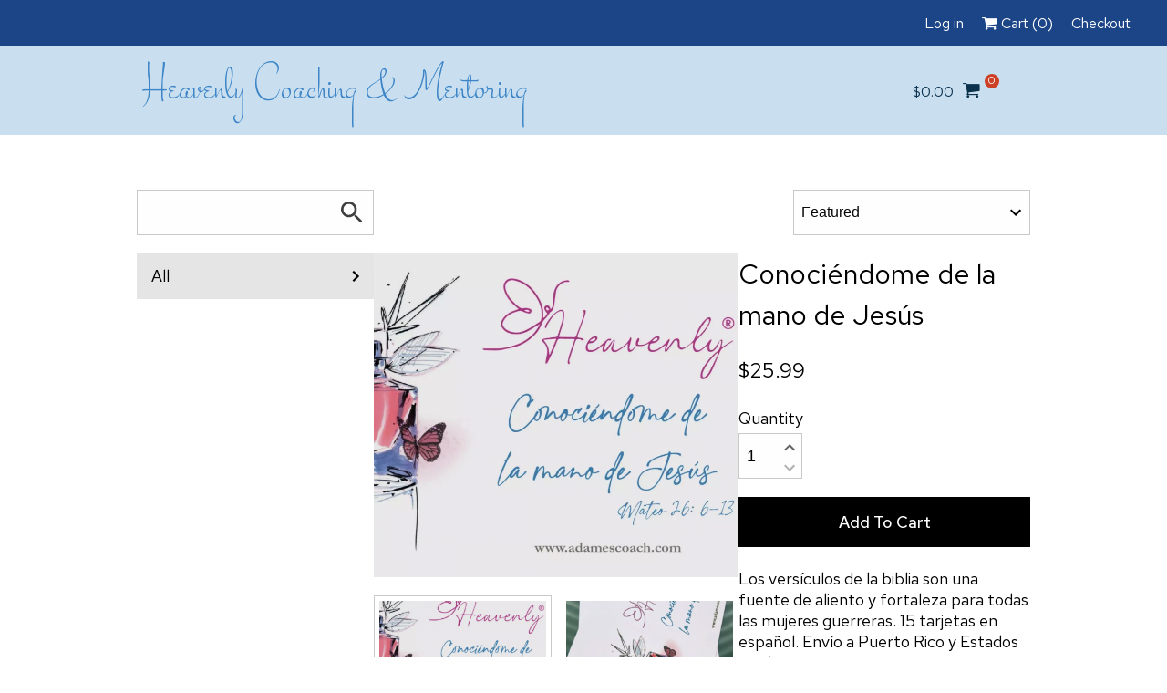

--- FILE ---
content_type: text/html; charset=UTF-8
request_url: https://secure.website/cart/ajax/token/?_=1768818599390
body_size: 199
content:
<!DOCTYPE html><html lang="en"><head><meta charset="UTF-8"><title></title><script>if(window != window.top) {window.top.postMessage({type: "GET_TOKEN", text: "jpej2pdaaek4li4u3qo603gdi1"}, "*")}</script></head><body></body></html>

--- FILE ---
content_type: text/css;charset=UTF-8
request_url: https://files.secure.website/client-site-resources/10777281/css/layout-desktop.css?r=20250816190502
body_size: 468
content:
/* Start Viewport desktop */
.content-full > .content-inner > [objtype], .content-full > .content-inner > shared > [objtype] { min-width:980px; }
.content-fixed > .content-inner { width:980px; }
.hidden-desktop { display:none!important; }
.wse-men > nav { display:block; }
.wse-men .menu-toggle { display:none; }
#txtBox_63 { top:30px; left:6px; width:492px; height:22px; z-index:103; }
header, header > #header-wrap { height:98px; }
header { margin-top:0px; margin-bottom:0px; }
footer, footer > #footer-wrap { height:78px; }
footer { margin-top:0px; margin-bottom:0px; }
#body-content { min-height:350px; }
body { background-color:#ffffff; background-repeat:repeat; background-size:auto; background-position:0 0; background-attachment:initial; background-image:none; -moz-background-size:auto; -webkit-background-size:auto; }
#body-content, header, header > #header-wrap, footer, footer > #footer-wrap { min-width:980px; }
#ftr_socialBar_86 { top:17px; left:635px; width:346px; height:48px; z-index:104; }
#ftr_socialBar_86 .wse-ico { font-size:48px; }
#ftr_socialBar_86 .wse-ico-set { padding-top:0px; padding-left:0px; flex-flow:row; justify-content:center; }
#ftr_socialBar_86 .ico-link { font-size:1em; width:48px; height:48px; margin-top:0px; }
#ftr_socialBar_86 .ico-link i { line-height:48px; }
#hdr_txtBox_72 { top:11px; left:7px; width:460px; height:77px; z-index:105; }
#hdr_storeCartWidget_70 { top:29px; left:844px; width:105px; height:41px; z-index:106; }
:root { --desktop-width:980px; }
#hdr_columns_69 { top:0px; left:0px; position:relative; width:100%; height:98px; z-index:101; }
#ftr_columns_70 { top:0px; left:0px; position:relative; width:100%; height:78px; z-index:102; }
/* End Viewport desktop */


--- FILE ---
content_type: text/css;charset=UTF-8
request_url: https://cdn.secure.website/client-site-resources/10777281/css/__store_product-layout-desktop.css?r=20240126094003
body_size: -36
content:
/* Start Viewport desktop */
#body-content { height: 410px; }
#storeProductPageWidget { top: 50px; left: 0px; width: 980px; height: 310px; z-index: 103; }
/* End Viewport desktop */


--- FILE ---
content_type: text/css;charset=UTF-8
request_url: https://cdn.secure.website/library/users/store/store-widgets.css
body_size: 4511
content:
@import 'store-widgets-sidebar.min.css';
.wse-sidebar-category ul>li.has-sub>a:after,.wse-sidebar-category ul>li:not(.has-sub)>a:after{content:' ';padding:25px 20px;background-repeat:no-repeat;background-size:24px;background-position:center center}.wsc-content-container,.wsc-storepage-header{-webkit-box-orient:horizontal;-webkit-box-direction:normal}:root{--product-collection-gap:20px;--wsc-border-color:#cacaca;--wsc-seprator-color:#ededed}.wsc-widget>div,.wsc-widget>section{max-width:1366px;margin:0 auto;padding:var(--ws-widget-padding,10px) 0;font-weight:400}.wsc-widget[data-container=full]>div,.wsc-widget[data-container=full]>section{padding:0 15px}.wsc-fluid-height:before,.wsc-loader:before{content:'';display:block}.wsc-color-success{color:var(--brand-success)}.wsc-color-error{color:var(--brand-danger)}.wsc-loader{position:relative;margin:0 auto;width:100px}.wsc-loader.center{position:absolute;top:50%;left:50%;-ms-transform:translate(-50%,-50%);-webkit-transform:translate(-50%,-50%);transform:translate(-50%,-50%)}.wsc-fluid-height .wsc-fluid-content,.wsc-loader .circular{position:absolute;top:0;left:0;right:0;bottom:0;width:100%}.wsc-fluid-height.ratio-1_1:before,.wsc-fluid-height:before,.wsc-loader:before{padding-top:100%}.wsc-loader .circular{-webkit-animation:2s linear infinite rotate;animation:2s linear infinite rotate;height:100%;-webkit-transform-origin:center center;-ms-transform-origin:center center;transform-origin:center center;margin:auto}.wsc-loader .path{stroke-dasharray:1,200;stroke-dashoffset:0;-webkit-animation:1.5s ease-in-out infinite dash,6s ease-in-out infinite color;animation:1.5s ease-in-out infinite dash,6s ease-in-out infinite color;stroke-linecap:round}.wsc-video-play{font-size:50px;color:#fff;-webkit-text-shadow:1px 1px 1px rgba(0,0,0,.8);text-shadow:1px 1px 1px rgba(0,0,0,.8)}@-webkit-keyframes rotate{100%{-webkit-transform:rotate(360deg);transform:rotate(360deg)}}@keyframes rotate{100%{-webkit-transform:rotate(360deg);transform:rotate(360deg)}}@-webkit-keyframes dash{0%{stroke-dasharray:1,200;stroke-dashoffset:0}50%{stroke-dasharray:89,200;stroke-dashoffset:-35px}100%{stroke-dasharray:89,200;stroke-dashoffset:-124px}}@keyframes dash{0%{stroke-dasharray:1,200;stroke-dashoffset:0}50%{stroke-dasharray:89,200;stroke-dashoffset:-35px}100%{stroke-dasharray:89,200;stroke-dashoffset:-124px}}@-webkit-keyframes color{0%,100%,40%,66%,80%,90%{stroke:#1c1c1c}}@keyframes color{0%,100%,40%,66%,80%,90%{stroke:#1c1c1c}}.wsc-error{font-size:1em;padding:2em 0;margin:0;text-align:center}.wsc-fluid-height{position:relative;width:100%;height:auto}.wsc-fluid-height.ratio-16_9:before{padding-top:56.25%}.wsc-fluid-height.ratio-3_2:before{padding-top:66.666%}.wsc-fluid-height.ratio-4_3:before{padding-top:75%}.wsc-fluid-height.ratio-3_4:before{padding-top:133.333%}.wsc-fluid-height.ratio-2_3:before{padding-top:150%}.wsc-fluid-height.ratio-9_16:before{padding-top:177.777%}.wsc-fluid-height .wsc-fluid-content{height:100%}.wsc-pagination{margin-bottom:10px;display:flex;justify-content:right;flex-wrap:nowrap;gap:5px}.wsc-form-control,.wsc-label,.wsc-product,.wse-sidebar-category>ul>li.open>ul{display:block}.wsc-label{margin:0;font-size:1em;font-weight:400;line-height:1.8em}.wsc-form-control,select.wsc-form-control{border:1px solid var(--wsc-border-color);background-color:#fefefe;padding:6px 8px;border-radius:0;appearance:none!important;-webkit-appearance:none!important;outline:0;line-height:36px}.wsc-btn-next i,.wsc-btn-prev i{font-size:.75em;line-height:1.5em}select.wsc-form-control{width:100%;font-size:16px;color:#0a0a0a;border-radius:0;appearance:none!important;-webkit-appearance:none;-moz-appearance:none;background-image:url(../img/down-arrow.svg);background-size:24px;background-position:calc(100% - 4px) center;background-origin:border-box;background-repeat:no-repeat;padding-right:30px;font-family:sans-serif}.wsc-media{position:relative;width:100%;height:100%}.wsc-curtain,.wsc-media .wsc-media-item{top:0;position:absolute;left:0;right:0;bottom:0}.wsc-media .wsc-media-item{width:100%;height:100%;border:0;background-repeat:no-repeat;background-position:50% 50%}.wsc-media .wsc-media-item.fit{background-size:contain}.wsc-media .wsc-media-item.crop{background-size:cover}.wsc-media img.wsc-media-item.fit{max-height:100%;max-width:100%;width:auto;top:50%;-ms-transform:translate(-50%,-50%);-webkit-transform:translate(-50%,-50%);transform:translate(-50%,-50%);height:auto;right:auto;left:50%;-webkit-transform-origin:top left;-ms-transform-origin:top left;transform-origin:top left}.wsc-product-collection ul{padding:0;list-style:none;margin:0 0 40px;display:grid;column-gap:var(--product-collection-gap);row-gap:calc(var(--product-collection-gap) * 2)}.wsc-product-collection li{width:100%;overflow:hidden;position:relative}.wsc-product-collection .desktop-cols-6{grid-template-columns:repeat(6,1fr)}.wsc-product-collection .desktop-cols-5{grid-template-columns:repeat(5,1fr)}.wsc-product-collection .desktop-cols-4{grid-template-columns:repeat(4,1fr)}.wsc-product-collection .desktop-cols-3{grid-template-columns:repeat(3,1fr)}.wsc-product-collection .desktop-cols-2{grid-template-columns:repeat(2,1fr)}.wsc-product-collection .desktop-cols-1{grid-template-columns:repeat(1,1fr)}.wsc-product-collection .desktop-cols-1 li{width:100%;padding:0}.wsc-product-collection .wsc-btn-next,.wsc-product-page .wsc-product-actions .wsc-social-actions{float:right}.wsc-cart-page .wsc-col,.wsc-product-collection .wsc-btn-prev,.wsc-product-page .wsc-product-actions .wsc-btn{float:left}.wsc-cart-widget,.wsc-cart-widget:hover,.wsc-product,.wsc-product:hover{color:inherit;text-decoration:none}.wsc-product-container.table-layout{width:100%;height:100%}.wsc-product-container.table-layout .wsc-product{display:flex;flex-flow:column nowrap;height:100%;width:100%}.wsc-product-container.table-layout .wsc-product .wsc-product-media{width:100%;height:100%;flex:1}.wsc-product-container.wsc-no-thumbnail .wsc-media-item{height:75%;width:75%;top:12.5%;left:12.5%}.wsc-product-container.table-layout .wsc-product .wsc-product-content,.wsc-product-container.table-layout .wsc-product .wsc-product-content.with-btn{display:flex;justify-content:center;height:auto}.order-summary .order-summary-table,.wsc-form-group .wsc-form-control,.wsc-product .wsc-product-content,.wse-col-12{width:100%}.wsc-product .wsc-product-content.with-btn{height:8.5em}.wsc-product .wsc-product-content .wsc-btn-action{margin-top:.7em}.wsc-product .wsc-product-content .wsc-product-title{font-size:1em;font-weight:400;margin:.5em auto;max-height:2.5em;overflow:hidden;-o-text-overflow:ellipsis;text-overflow:ellipsis;white-space:nowrap}.wsc-product .wsc-product-content .wsc-product-price{margin-top:.25em}.wsc-product-details select.wsc-form-control,.wsc-product-page .columns:last-child{width:320px}.wsc-product-page .wsc-product-details .wsc-product-title{font-size:1.6875em;line-height:1.5em;margin:0;font-weight:400}.wsc-product-page .wsc-product-details .wsc-product-price{font-size:1.25em;font-weight:400;margin:1em 0}.wsc-product-page .wsc-product-actions,.wsc-product-page .wsc-product-details .wsc-product-inventory{margin:1em 0}.wsc-product-page .wsc-product-description{margin:1em 0 0}.wsc-product-page .columns:first-child{min-width:120px;flex:1}.wsc-product-page .wsc-product-actions button+button{margin-left:10px}.wsc-curtain{opacity:0;z-index:1;background-color:#000;-webkit-transition:opacity .3s ease-out;-o-transition:opacity .3s ease-out;transition:opacity .3s ease-out}.wsc-justify-msg{display:-webkit-box;display:-ms-flexbox;display:flex;-webkit-box-align:center;-ms-flex-align:center;align-items:center;-webkit-box-pack:center;-ms-flex-pack:center;justify-content:center;height:100%}.wsc-product-page .wsc-product-actions .wsc-social-actions .wsc-action{display:inline-block;margin-right:.5em;margin-top:.4125em;margin-bottom:.4125em}.wsc-product-page .wsc-product-actions .wsc-action{color:inherit;opacity:.5}.wsc-product-page .wsc-product-actions .wsc-action:hover,.wsc-quantity input[type=number]:focus+.spinner-arrows,.wsc-quantity:hover .spinner-arrows{opacity:1}.wsc-product-actions .wsc-icon,.wsc-product-actions .wsc-text{line-height:1.75em;height:1.75em;display:inline-block;vertical-align:middle}.wsc-product-actions .wsc-icon+.wsc-text{margin-left:.25em}.wsc-product-actions .wsc-icon i{font-size:1.3em;line-height:inherit;height:inherit}.wsc-product-actions .wsc-icon i.pi-facebook{color:#3b5998}.wsc-product-actions .wsc-icon i.pi-twitter{color:#55acee}.wsc-cart-page{word-break:break-word}.wsc-cart-page h3{font-size:1em;margin:1em 0;font-weight:400}.wsc-cart-page ul{margin:0;padding:0;list-style:none}.wsc-cart-page .wsc-cart-footer,.wsc-cart-page .wsc-cart-header{height:auto;min-width:initial;margin-top:0;margin-bottom:0}.wsc-cart-page .wsc-col-1{text-align:left;width:20%;padding:0 2% 0 0}.wsc-cart-page .wsc-col-2{text-align:left;width:40%;padding:0 2%}.wsc-cart-page .wsc-col-3{text-align:left;width:20%;padding:0 2%}.wsc-cart-page .wsc-col-4{text-align:right;width:20%;padding:0 0 0 2%}.wsc-cart-page .wsc-btn-checkout{font-size:1em;float:right;width:200px}.wsc-cart-page .wsc-cart-header h2{font-size:1.75em;line-height:1em;font-weight:400;margin:0;float:left;display:none}.wsc-cart-page .wsc-cart-subtotal,.wsc-cart-page .wsc-item-total{font-size:1.25em;font-weight:400}.wsc-cart-page .wsc-cart-summary{text-align:right;padding:1.2em 0}.wsc-cart-page .wsc-cart-summary .wsc-cart-comments{opacity:.67;font-size:.75em;margin-top:5px}.wsc-cart-page .wsc-cart-items{border-bottom:1px solid #ededed;border-top:1px solid #ededed}.wsc-cart-page .wsc-cart-item{position:relative;padding:2% 0;border-top:1px solid #ededed}.wsc-cart-page .wsc-cart-item:first-child{border-top:none}.wsc-cart-page .wsc-cart-items .wsc-media{height:120px}.wsc-cart-page .wsc-cart-item .wsc-remove-item{font-size:.75em;color:var(--brand-danger);cursor:pointer}.wsc-cart-page .wsc-cart-item .wsc-product-title{margin:0;font-size:1.25em;line-height:1em;font-weight:400}.wsc-cart-page .wsc-cart-item .wsc-product-options{margin-top:10px;margin-bottom:10px;font-size:.875em}.wsc-cart-page .wsc-cart-item.empty{display:table;width:100%;min-height:300px}.wsc-cart-page .wsc-cart-item.empty>div{display:table-cell;vertical-align:middle;text-align:center}.wsc-cart-page .wsc-cart-item.empty>div>p{margin:1em;padding:0}.wsc-cart-widget{display:inline-block;white-space:nowrap}.wsc-cart-widget .wsc-container{display:inline-block;padding-top:.6em;padding-right:1.2em;padding-bottom:.6em}.wsc-cart-widget .wsc-container i{margin-right:.25em;margin-left:.5em;font-size:1.25em;line-height:1em}.wsc-cart-widget .wsc-amount{display:inline-block;line-height:2.5em}.wsc-cart-widget .wsc-count{width:1.333em;height:1.333em;display:inline-block;position:absolute;line-height:1.333em;color:#fff;background-color:#cc4125;border-radius:50%;text-align:center;margin-top:-.6em;font-size:.75em;overflow:hidden}.wsc-content-container{display:-webkit-box;display:-ms-flexbox;display:flex;-ms-flex-flow:row nowrap;flex-flow:row nowrap;gap:20px;margin-bottom:10px}.wsc-cart-div,.wsc-product-div,.wsc-products-div{position:relative;min-height:240px;width:100%;flex:1}.wsc-cart-div.right,.wsc-product-div.right,.wsc-products-div.right{flex:1}.wsc-product-div{display:flex;gap:20px;justify-content:space-between}.wse-sidebar-category{flex-basis:calc(20% + 3px);min-width:260px}.wse-sidebar-category ul,.wse-sidebar-category ul li,.wse-sidebar-category ul li a{margin:0;padding:0;border:0;list-style:none;line-height:1;display:block;position:relative;color:inherit;text-decoration:none;float:none}.wse-sidebar-category ul ul{display:none}.wse-sidebar-category>ul>li>a{padding:0;cursor:pointer;z-index:2;text-decoration:none;-webkit-transition:color .2s;-o-transition:color .2s;transition:color .2s}.wse-sidebar-category>ul>li>a>span{flex:1;padding-left:16px}.wse-sidebar-category ul>li.active>a,.wse-sidebar-category ul>li>a:hover{background-color:rgba(150,150,150,.25);appearance:none;-webkit-appearance:none;-webkit-transition:background-color .5s ease-out,color .5s ease-out;-o-transition:background-color .5s ease-out,color .5s ease-out;transition:background-color .5s ease-out,color .5s ease-out}.wse-sidebar-category ul>li.has-sub>a:after{position:relative;display:block;-webkit-transition:.1s ease-out;-o-transition:.1s ease-out;transition:.1s ease-out;background-image:url(../img/down-arrow.svg)}.wse-sidebar-category ul>li:not(.open).has-sub:hover>a:after{margin-top:1%;margin-bottom:-1%}.wse-sidebar-category ul>li.has-sub.open>a:after{background-image:url(../img/dash.svg);background-size:18px}.wse-sidebar-category ul>li:not(.has-sub)>a:after{position:relative;display:block;-webkit-transition:.1s ease-out;-o-transition:.1s ease-out;transition:.1s ease-out;background-image:url(../img/right-arrow.svg)}.wse-sidebar-category ul>li:not(.has-sub):hover>a:after{right:-1%}.wse-sidebar-category ul li a{display:flex;align-items:center;justify-content:space-between}.wse-sidebar-category ul ul li a{padding-left:35px;cursor:pointer;z-index:2;font-size:14px;text-decoration:none;-webkit-transition:color .2s;-o-transition:color .2s;transition:color .2s}.wse-sidebar-category ul ul ul li a{padding-left:32px}.lead-title{font-size:1.1em;line-height:1.1em;font-weight:400;margin:0 0 10px}.wsc-storepage-header{display:-webkit-box;display:-ms-flexbox;display:flex;-webkit-box-pack:justify;-ms-flex-pack:justify;justify-content:space-between;-webkit-box-align:center;-ms-flex-align:center;align-items:center;-ms-flex-flow:row wrap;flex-flow:row wrap;gap:10px;margin:0 0 20px}.wsc-storepage-header .category-select,.wsc-storepage-header .search-products,.wsc-storepage-header .sort-products{width:20%;min-width:260px}.wsc-storepage-breadcrumbs{margin-bottom:20px}.wsc-login-row,.wse-alert{margin:20px 0}.wsc-storepage-breadcrumbs a{text-decoration:none}.wsc-storepage-header .search-products label{width:100%;display:block;position:relative}.wsc-storepage-header .search-products input{width:100%;box-sizing:border-box}.wsc-storepage-header .search-products .icon-overlay{height:32px;width:32px;display:block;position:absolute;top:9px;right:8px;cursor:pointer;padding:0;border:0;background-color:transparent;opacity:.75}.wsc-storepage-header .search-products .icon-overlay svg{width:100%;height:100%;fill:#000}.wsc-quantity{position:relative;width:70px}.wsc-quantity .spinner-arrows{display:inline-block;position:relative;width:20px;margin:0 -26px;height:50px;padding-right:26px;vertical-align:middle;opacity:.6;-webkit-transition:.3s ease-in-out;-o-transition:.3s ease-in-out;transition:.3s ease-in-out}.wsc-quantity input{appearance:none;-webkit-appearance:none;width:100%;display:inline-block;padding-right:26px}.wsc-quantity i{position:absolute;width:24px;height:24px;cursor:pointer}.wsc-quantity i.disable{opacity:.5}.wsc-quantity i:first-child{top:2px}.wsc-quantity i:last-child{bottom:2px}input[type=number].wsc-form-control::-webkit-inner-spin-button,input[type=number].wsc-form-control::-webkit-outer-spin-button{-webkit-appearance:none}input[type=number].wsc-form-control{appearance:textfield;-moz-appearance:textfield}.wsc-row{display:flex;column-gap:20px}.wsc-row .col-left,.wsc-row .col-right{flex-basis:50%}.wsc-account-page h1{margin:15px 0}.wsc-form-group label{display:block;margin-top:10px;line-height:1.8em}.wsc-login-row .wsc-btn{margin-top:15px}.wsc-account-page .menu ul{list-style:none;margin:0;padding:0;display:block;width:100%;overflow:hidden;color:#fff;background-color:#141414;-webkit-user-select:none;-moz-user-select:none;-ms-user-select:none;user-select:none;border:4px solid #141414}.wsc-account-page .menu ul li{margin:0;padding:8px 20px;float:left}.wsc-account-page .menu ul li.active,.wsc-account-page .menu ul li:hover{cursor:pointer;color:#141414;background-color:#fff}.wsc-account-page .menu ul li i{vertical-align:bottom}.wsc-account-page .menu ul li span{line-height:1.5em;display:inline-block;padding-left:10px;font-size:15px}.wse-alert{padding:15px 35px 15px 15px;border:1px solid transparent;border-radius:4px}.wse-alert.wse-alert-info{color:rgba(255,255,255,.84);background-color:#00bcd4;border-color:#bce8f1}.wse-alert.wse-alert-danger{color:rgba(255,255,255,.84);background-color:#f44336;border-color:#ebccd1}.wse-alert .wse-alert-close{position:relative;top:-2px;right:-21px;color:inherit}.wse-alert .wse-alert-icon{display:block;float:left;margin-right:15px}.wse-alert .wse-alert-icon i{margin-top:-7px;top:5px;position:relative}button.wse-alert-close{appearance:none;-webkit-appearance:none;-webkit-tap-highlight-color:transparent;text-transform:none;margin:0;font-weight:700;float:right;line-height:1;border:0;background:0 0;padding:0;cursor:pointer;text-shadow:none;opacity:.9;outline:0}.wsc-visible-xs{display:none!important}.wse-panel{border:1px solid #aaa;margin-bottom:20px}.wse-panel .wse-panel-heading{padding:10px 15px;border:1px solid transparent}.wse-panel .order-date{text-align:right}.wse-panel .order-date i,.wse-panel .order-date span{vertical-align:middle}.wse-panel-heading span.down-arrow{padding-left:15px}.wse-panel-heading .col-left>div,.wse-panel-heading .col-right>div{line-height:1.55}.wse-panel-heading a{color:#333;text-decoration:none}.wse-panel-heading a:active,.wse-panel-heading a:focus,.wse-panel-heading a:hover{color:#03a9f4}.wse-panel-collapse.collapse{height:0;overflow:hidden}.wse-panel-body{padding:15px;border-top:1px solid #aaa}.wse-row{margin-right:-15px;margin-left:-15px}.wse-col-1,.wse-col-10,.wse-col-11,.wse-col-12,.wse-col-2,.wse-col-3,.wse-col-4,.wse-col-5,.wse-col-6,.wse-col-7,.wse-col-8,.wse-col-9{position:relative;min-height:1px;padding-right:15px;padding-left:15px;float:left}.wse-col-11{width:91.66666667%}.wse-col-10{width:83.33333333%}.wse-col-9{width:75%}.wse-col-8{width:66.66666667%}.wse-col-7{width:58.33333333%}.wse-col-6{width:50%}.wse-col-5{width:41.66666667%}.wse-col-4{width:33.33333333%}.wse-col-3{width:25%}.wse-col-2{width:16.66666667%}.wse-col-1{width:8.33333333%}.orders-content h6{margin:.75em 0}.wsc-login-page .wsc-title,.wsc-login-row .wsc-title{font-size:1.6875em;font-weight:400;margin:0 0 20px;text-rendering:optimizeLegibility;-webkit-font-smoothing:antialiased}table.order-table{width:100%;border-spacing:0;border-collapse:collapse;max-width:100%;margin-bottom:10px}table.order-table>tbody>tr>td,table.order-table>tbody>tr>th,table.order-table>tfoot>tr>td,table.order-table>tfoot>tr>th,table.order-table>thead>tr>td,table.order-table>thead>tr>th{font-weight:500;padding:8px;line-height:1.42857143;vertical-align:top;border-top:1px solid #ddd}.order-summary .order-summary-table tr:last-child td,table.order-table tr:last-child td{border-bottom-width:0}table.order-table tr td{padding-top:10px;padding-bottom:10px;font-size:.89em;border-bottom:1px solid #ededed}table.order-table>thead>tr>th{border-width:0}table.order-table>tbody>tr>td{border-top-color:#ededed}.orders-content .tracking-code,.orders-content .wsc-btn-tracking{margin-right:10px}.wsc-product-details{max-width:100%}.shared-box,.signup-box{display:flex;align-items:center;gap:10px;margin:15px 0}.wsc-collapsible .steps{border-bottom:1px solid var(--wsc-seprator-color);padding-bottom:20px;position:relative}.wsc-collapsible .steps .contents{height:0;overflow:hidden;transition:1.3s}.wsc-collapsible .steps.open .contents{height:auto}.wsc-collapsible .step-title{display:flex;justify-content:space-between;align-items:center}.wsc-collapsible .title-focus{font-size:1.6875em;font-weight:400;display:flex;align-items:center;gap:15px}.details-summary{margin-left:40px;color:rgba(18,18,18,.6)}.blank-slate{padding:1.14286em;text-align:center;margin:0 4.5em}.content-box{color:#545454}.shipping-method-div .shipping-option_div{padding:10px 10px 10px 30px}.shipping-method-div label{display:flex;gap:10px;justify-content:space-between;padding:10px 0}.shipping-method-div label .delivery-item{display:flex;gap:20px;flex:1;justify-content:space-between}.shipping-method-div label .delivery-item small{color:#999}.order-summary{background-color:#f5f5f5;position:sticky;top:20px;margin-top:20px;padding:20px}.order-summary h2{font-size:1.5em;font-weight:400;margin:0}.order-summary .header{display:flex;justify-content:space-between;align-items:center;margin-bottom:20px}.order-summary .order-summary-table td{padding:10px 0;border-bottom:1px solid #ededed}.wse-shim{position:absolute;top:0;left:0;right:0;bottom:0;z-index:1}

--- FILE ---
content_type: image/svg+xml
request_url: https://cdn.secure.website/library/users/img/down-arrow.svg
body_size: 52
content:
<?xml version="1.0" encoding="utf-8"?>
<svg xmlns="http://www.w3.org/2000/svg" width="36" height="36" viewBox="0 0 36 36"><path transform='rotate(90 18 18)' d="M15 9l-2.12 2.12L19.76 18l-6.88 6.88L15 27l9-9z"></path></svg>